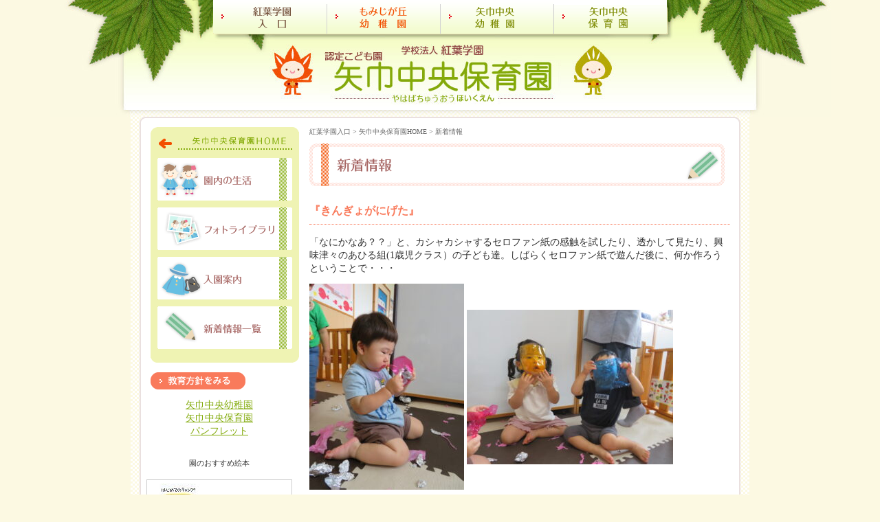

--- FILE ---
content_type: text/html; charset=UTF-8
request_url: https://www2.kouyou-gakuen.com/yahaba-h/20230718_24494.html
body_size: 32922
content:
<!DOCTYPE html PUBLIC "-//W3C//DTD XHTML 1.0 Strict//EN" "http://www.w3.org/TR/xhtml1/DTD/xhtml1-strict.dtd">
<html xmlns="http://www.w3.org/1999/xhtml" lang="ja" xml:lang="ja">
<head>
<meta http-equiv="Content-Type" content="text/html; charset=utf-8" />
<title>『きんぎょがにげた』 &nbsp;&#8211;&nbsp;  学校法人 紅葉学園</title>
<meta http-equiv="Content-Script-Type" content="text/javascript" />
<meta http-equiv="Content-Style-Type" content="text/css" />
<meta name="description" content="本園は、学校教育法に基く学校で、文部科学省の定める「幼稚園教育要領」に基づき、将来の人間形成に必要な思考力の育成、音楽・絵画・体育・知育等を通じ、豊かな情操を養い、健全な心身の発達を助長しながら幼児の豊かな人間性の芽生えを大切に育み伸ばします。" />
<meta name="keywords" content="岩手県,幼稚園,入園,盛岡,矢巾" />
 

<script type="text/javascript">
  var _gaq = _gaq || [];
  _gaq.push(['_setAccount', 'UA-21900257-1']);
  _gaq.push(['_trackPageview']);
  (function() {
    var ga = document.createElement('script'); ga.type = 'text/javascript'; ga.async = true;
    ga.src = ('https:' == document.location.protocol ? 'https://ssl' : 'http://www') + '.google-analytics.com/ga.js';
    var s = document.getElementsByTagName('script')[0]; s.parentNode.insertBefore(ga, s);
  })();
</script>

<meta name='robots' content='max-image-preview:large' />
<link rel='dns-prefetch' href='//www.kouyou-gakuen.com' />
<link rel='dns-prefetch' href='//www.googletagmanager.com' />
<link rel="alternate" title="oEmbed (JSON)" type="application/json+oembed" href="https://www.kouyou-gakuen.com/wp-json/oembed/1.0/embed?url=https%3A%2F%2Fwww.kouyou-gakuen.com%2Fyahaba-h%2F20230718_24494.html" />
<link rel="alternate" title="oEmbed (XML)" type="text/xml+oembed" href="https://www.kouyou-gakuen.com/wp-json/oembed/1.0/embed?url=https%3A%2F%2Fwww.kouyou-gakuen.com%2Fyahaba-h%2F20230718_24494.html&#038;format=xml" />
<style id='wp-img-auto-sizes-contain-inline-css' type='text/css'>
img:is([sizes=auto i],[sizes^="auto," i]){contain-intrinsic-size:3000px 1500px}
/*# sourceURL=wp-img-auto-sizes-contain-inline-css */
</style>
<style id='wp-emoji-styles-inline-css' type='text/css'>

	img.wp-smiley, img.emoji {
		display: inline !important;
		border: none !important;
		box-shadow: none !important;
		height: 1em !important;
		width: 1em !important;
		margin: 0 0.07em !important;
		vertical-align: -0.1em !important;
		background: none !important;
		padding: 0 !important;
	}
/*# sourceURL=wp-emoji-styles-inline-css */
</style>
<style id='wp-block-library-inline-css' type='text/css'>
:root{--wp-block-synced-color:#7a00df;--wp-block-synced-color--rgb:122,0,223;--wp-bound-block-color:var(--wp-block-synced-color);--wp-editor-canvas-background:#ddd;--wp-admin-theme-color:#007cba;--wp-admin-theme-color--rgb:0,124,186;--wp-admin-theme-color-darker-10:#006ba1;--wp-admin-theme-color-darker-10--rgb:0,107,160.5;--wp-admin-theme-color-darker-20:#005a87;--wp-admin-theme-color-darker-20--rgb:0,90,135;--wp-admin-border-width-focus:2px}@media (min-resolution:192dpi){:root{--wp-admin-border-width-focus:1.5px}}.wp-element-button{cursor:pointer}:root .has-very-light-gray-background-color{background-color:#eee}:root .has-very-dark-gray-background-color{background-color:#313131}:root .has-very-light-gray-color{color:#eee}:root .has-very-dark-gray-color{color:#313131}:root .has-vivid-green-cyan-to-vivid-cyan-blue-gradient-background{background:linear-gradient(135deg,#00d084,#0693e3)}:root .has-purple-crush-gradient-background{background:linear-gradient(135deg,#34e2e4,#4721fb 50%,#ab1dfe)}:root .has-hazy-dawn-gradient-background{background:linear-gradient(135deg,#faaca8,#dad0ec)}:root .has-subdued-olive-gradient-background{background:linear-gradient(135deg,#fafae1,#67a671)}:root .has-atomic-cream-gradient-background{background:linear-gradient(135deg,#fdd79a,#004a59)}:root .has-nightshade-gradient-background{background:linear-gradient(135deg,#330968,#31cdcf)}:root .has-midnight-gradient-background{background:linear-gradient(135deg,#020381,#2874fc)}:root{--wp--preset--font-size--normal:16px;--wp--preset--font-size--huge:42px}.has-regular-font-size{font-size:1em}.has-larger-font-size{font-size:2.625em}.has-normal-font-size{font-size:var(--wp--preset--font-size--normal)}.has-huge-font-size{font-size:var(--wp--preset--font-size--huge)}.has-text-align-center{text-align:center}.has-text-align-left{text-align:left}.has-text-align-right{text-align:right}.has-fit-text{white-space:nowrap!important}#end-resizable-editor-section{display:none}.aligncenter{clear:both}.items-justified-left{justify-content:flex-start}.items-justified-center{justify-content:center}.items-justified-right{justify-content:flex-end}.items-justified-space-between{justify-content:space-between}.screen-reader-text{border:0;clip-path:inset(50%);height:1px;margin:-1px;overflow:hidden;padding:0;position:absolute;width:1px;word-wrap:normal!important}.screen-reader-text:focus{background-color:#ddd;clip-path:none;color:#444;display:block;font-size:1em;height:auto;left:5px;line-height:normal;padding:15px 23px 14px;text-decoration:none;top:5px;width:auto;z-index:100000}html :where(.has-border-color){border-style:solid}html :where([style*=border-top-color]){border-top-style:solid}html :where([style*=border-right-color]){border-right-style:solid}html :where([style*=border-bottom-color]){border-bottom-style:solid}html :where([style*=border-left-color]){border-left-style:solid}html :where([style*=border-width]){border-style:solid}html :where([style*=border-top-width]){border-top-style:solid}html :where([style*=border-right-width]){border-right-style:solid}html :where([style*=border-bottom-width]){border-bottom-style:solid}html :where([style*=border-left-width]){border-left-style:solid}html :where(img[class*=wp-image-]){height:auto;max-width:100%}:where(figure){margin:0 0 1em}html :where(.is-position-sticky){--wp-admin--admin-bar--position-offset:var(--wp-admin--admin-bar--height,0px)}@media screen and (max-width:600px){html :where(.is-position-sticky){--wp-admin--admin-bar--position-offset:0px}}

/*# sourceURL=wp-block-library-inline-css */
</style>
<style id='classic-theme-styles-inline-css' type='text/css'>
/*! This file is auto-generated */
.wp-block-button__link{color:#fff;background-color:#32373c;border-radius:9999px;box-shadow:none;text-decoration:none;padding:calc(.667em + 2px) calc(1.333em + 2px);font-size:1.125em}.wp-block-file__button{background:#32373c;color:#fff;text-decoration:none}
/*# sourceURL=/wp-includes/css/classic-themes.min.css */
</style>
<link rel='stylesheet' id='fancybox-for-wp-css' href='https://www.kouyou-gakuen.com/wordpress/wp-content/plugins/fancybox-for-wordpress/assets/css/fancybox.css?ver=1.3.4' type='text/css' media='all' />
<link rel='stylesheet' id='wp-members-css' href='https://www.kouyou-gakuen.com/wordpress/wp-content/plugins/wp-members/assets/css/forms/generic-no-float.min.css?ver=3.5.5.1' type='text/css' media='all' />
<link rel='stylesheet' id='wp-pagenavi-css' href='https://www.kouyou-gakuen.com/wordpress/wp-content/plugins/wp-pagenavi/pagenavi-css.css?ver=2.70' type='text/css' media='all' />
<script type="text/javascript" src="https://www.kouyou-gakuen.com/wordpress/wp-includes/js/jquery/jquery.min.js?ver=3.7.1" id="jquery-core-js"></script>
<script type="text/javascript" src="https://www.kouyou-gakuen.com/wordpress/wp-includes/js/jquery/jquery-migrate.min.js?ver=3.4.1" id="jquery-migrate-js"></script>
<script type="text/javascript" src="https://www.kouyou-gakuen.com/wordpress/wp-content/plugins/fancybox-for-wordpress/assets/js/purify.min.js?ver=1.3.4" id="purify-js"></script>
<script type="text/javascript" src="https://www.kouyou-gakuen.com/wordpress/wp-content/plugins/fancybox-for-wordpress/assets/js/jquery.fancybox.js?ver=1.3.4" id="fancybox-for-wp-js"></script>

<!-- Site Kit によって追加された Google タグ（gtag.js）スニペット -->
<!-- Google アナリティクス スニペット (Site Kit が追加) -->
<script type="text/javascript" src="https://www.googletagmanager.com/gtag/js?id=GT-5N539L9" id="google_gtagjs-js" async></script>
<script type="text/javascript" id="google_gtagjs-js-after">
/* <![CDATA[ */
window.dataLayer = window.dataLayer || [];function gtag(){dataLayer.push(arguments);}
gtag("set","linker",{"domains":["www.kouyou-gakuen.com"]});
gtag("js", new Date());
gtag("set", "developer_id.dZTNiMT", true);
gtag("config", "GT-5N539L9");
//# sourceURL=google_gtagjs-js-after
/* ]]> */
</script>
<link rel="https://api.w.org/" href="https://www.kouyou-gakuen.com/wp-json/" /><link rel="alternate" title="JSON" type="application/json" href="https://www.kouyou-gakuen.com/wp-json/wp/v2/posts/24494" /><link rel="EditURI" type="application/rsd+xml" title="RSD" href="https://www.kouyou-gakuen.com/wordpress/xmlrpc.php?rsd" />
<meta name="generator" content="WordPress 6.9" />
<link rel="canonical" href="https://www.kouyou-gakuen.com/yahaba-h/20230718_24494.html" />
<link rel='shortlink' href='https://www.kouyou-gakuen.com/?p=24494' />

<!-- Fancybox for WordPress v3.3.7 -->
<style type="text/css">
	.fancybox-slide--image .fancybox-content{background-color: #FFFFFF}div.fancybox-caption{display:none !important;}
	
	img.fancybox-image{border-width:10px;border-color:#FFFFFF;border-style:solid;}
	div.fancybox-bg{background-color:rgba(102,102,102,0.3);opacity:1 !important;}div.fancybox-content{border-color:#FFFFFF}
	div#fancybox-title{background-color:#FFFFFF}
	div.fancybox-content{background-color:#FFFFFF;border:1px solid #BBBBBB}
	div#fancybox-title-inside{color:#333333}
	
	
	
	div.fancybox-caption p.caption-title{display:inline-block}
	div.fancybox-caption p.caption-title{font-size:14px}
	div.fancybox-caption p.caption-title{color:#333333}
	div.fancybox-caption {color:#333333}div.fancybox-caption p.caption-title {background:#fff; width:auto;padding:10px 30px;}div.fancybox-content p.caption-title{color:#333333;margin: 0;padding: 5px 0;}body.fancybox-active .fancybox-container .fancybox-stage .fancybox-content .fancybox-close-small{display:block;}
</style><script type="text/javascript">
	jQuery(function () {

		var mobileOnly = false;
		
		if (mobileOnly) {
			return;
		}

		jQuery.fn.getTitle = function () { // Copy the title of every IMG tag and add it to its parent A so that fancybox can show titles
			var arr = jQuery("a[data-fancybox]");jQuery.each(arr, function() {var title = jQuery(this).children("img").attr("title");if(title){jQuery(this).attr("title",title)}});		}

		// Supported file extensions

				var thumbnails = jQuery("a:has(img)").not(".nolightbox").not('.envira-gallery-link').not('.ngg-simplelightbox').filter(function () {
			return /\.(jpe?g|png|gif|mp4|webp|bmp|pdf)(\?[^/]*)*$/i.test(jQuery(this).attr('href'))
		});
		

		// Add data-type iframe for links that are not images or videos.
		var iframeLinks = jQuery('.fancyboxforwp').filter(function () {
			return !/\.(jpe?g|png|gif|mp4|webp|bmp|pdf)(\?[^/]*)*$/i.test(jQuery(this).attr('href'))
		}).filter(function () {
			return !/vimeo|youtube/i.test(jQuery(this).attr('href'))
		});
		iframeLinks.attr({"data-type": "iframe"}).getTitle();

				// Gallery All
		thumbnails.addClass("fancyboxforwp").attr("data-fancybox", "gallery").getTitle();
		iframeLinks.attr({"data-fancybox": "gallery"}).getTitle();

		// Gallery type NONE
		
		// Call fancybox and apply it on any link with a rel atribute that starts with "fancybox", with the options set on the admin panel
		jQuery("a.fancyboxforwp").fancyboxforwp({
			loop: false,
			smallBtn: true,
			zoomOpacity: "auto",
			animationEffect: "zoom-in-out",
			animationDuration: 500,
			transitionEffect: "rotate",
			transitionDuration: "300",
			overlayShow: true,
			overlayOpacity: "0.3",
			titleShow: true,
			titlePosition: "inside",
			keyboard: true,
			showCloseButton: true,
			arrows: true,
			clickContent:"close",
			clickSlide: "close",
			mobile: {
				clickContent: function (current, event) {
					return current.type === "image" ? "close" : false;
				},
				clickSlide: function (current, event) {
					return current.type === "image" ? "close" : "close";
				},
			},
			wheel: false,
			toolbar: true,
			preventCaptionOverlap: true,
			onInit: function() { },			onDeactivate
	: function() { },		beforeClose: function() { },			afterShow: function(instance) { jQuery( ".fancybox-image" ).on("click", function( ){ ( instance.isScaledDown() ) ? instance.scaleToActual() : instance.scaleToFit() }) },				afterClose: function() { },					caption : function( instance, item ) {var title = "";if("undefined" != typeof jQuery(this).context ){var title = jQuery(this).context.title;} else { var title = ("undefined" != typeof jQuery(this).attr("title")) ? jQuery(this).attr("title") : false;}var caption = jQuery(this).data('caption') || '';if ( item.type === 'image' && title.length ) {caption = (caption.length ? caption + '<br />' : '') + '<p class="caption-title">'+jQuery("<div>").text(title).html()+'</p>' ;}if (typeof DOMPurify === "function" && caption.length) { return DOMPurify.sanitize(caption, {USE_PROFILES: {html: true}}); } else { return jQuery("<div>").text(caption).html(); }},
		afterLoad : function( instance, current ) {var captionContent = current.opts.caption || '';var sanitizedCaptionString = '';if (typeof DOMPurify === 'function' && captionContent.length) {sanitizedCaptionString = DOMPurify.sanitize(captionContent, {USE_PROFILES: {html: true}});} else if (captionContent.length) { sanitizedCaptionString = jQuery("<div>").text(captionContent).html();}if (sanitizedCaptionString.length) { current.$content.append(jQuery('<div class=\"fancybox-custom-caption inside-caption\" style=\" position: absolute;left:0;right:0;color:#000;margin:0 auto;bottom:0;text-align:center;background-color:#FFFFFF \"></div>').html(sanitizedCaptionString)); }},
			})
		;

			})
</script>
<!-- END Fancybox for WordPress -->
<meta name="generator" content="Site Kit by Google 1.171.0" /><link rel="icon" href="https://www.kouyou-gakuen.com/wordpress/wp-content/uploads/2024/08/com_ttl01.png" sizes="32x32" />
<link rel="icon" href="https://www.kouyou-gakuen.com/wordpress/wp-content/uploads/2024/08/com_ttl01.png" sizes="192x192" />
<link rel="apple-touch-icon" href="https://www.kouyou-gakuen.com/wordpress/wp-content/uploads/2024/08/com_ttl01.png" />
<meta name="msapplication-TileImage" content="https://www.kouyou-gakuen.com/wordpress/wp-content/uploads/2024/08/com_ttl01.png" />
<link href="https://www.kouyou-gakuen.com/wordpress/wp-content/themes/kouyou-gakuen/style.css" rel="stylesheet" type="text/css" />
<link href="https://www.kouyou-gakuen.com/wordpress/wp-content/themes/kouyou-gakuen/yahaba-h.css" rel="stylesheet" type="text/css" />
<link href="https://www.kouyou-gakuen.com/wordpress/wp-content/themes/kouyou-gakuen/m_whatsnew.css" rel="stylesheet" type="text/css" />
</head>

<body>


	<div id="header">
		<ul id="navigation">
			<li><a href="https://www.kouyou-gakuen.com" title="紅葉学園 入口" class="hd_nav01">紅葉学園トップへ</a></li>
			<li><a href="https://www.kouyou-gakuen.com/?cat=1" title="もみじが丘幼稚園" class="hd_nav02">もみじが丘幼稚園トップへ</a></li>
			<li><a href="https://www.kouyou-gakuen.com/?cat=3" title="矢巾中央幼稚園" class="hd_nav03">矢巾中央幼稚園トップへ</a></li>
			<li><a href="https://www.kouyou-gakuen.com/?cat=14" title="矢巾中央保育園" class="hd_nav04">矢巾中央保育園トップへ</a></li>
		</ul>
		<p>学校法人 紅葉学園<strong>もみじが丘幼稚園</strong></p>
	</div><!-- //header -->

	<div id="wrapper">

		<div id="cntWrap">

			<div id="container">
				<div class="mainWrap">

					<p class="topicPath"><a href="https://www.kouyou-gakuen.com">紅葉学園入口</a>&nbsp;&gt;&nbsp;<a href="https://www.kouyou-gakuen.com/?cat=14">矢巾中央保育園HOME</a>&nbsp;&gt;&nbsp;新着情報</p>
					<h1 class="wtn_ttl01">新着情報</h1>


	
		<div class="blg_cnt01">
			<h3 class="wtn_ttl02" id="post24494">『きんぎょがにげた』</h3>
			<div class="blg_cnt01a">

				<p>「なにかなあ？？」と、カシャカシャするセロファン紙の感触を試したり、透かして見たり、興味津々のあひる組(1歳児クラス）の子ども達。しばらくセロファン紙で遊んだ後に、何か作ろうということで・・・</p>
<p><img fetchpriority="high" decoding="async" class="alignnone size-medium wp-image-24496" src="https://www2.kouyou-gakuen.com/wordpress/wp-content/uploads/2023/07/IMG_8298-225x300.jpg" alt="" width="225" height="300" srcset="https://www.kouyou-gakuen.com/wordpress/wp-content/uploads/2023/07/IMG_8298-225x300.jpg 225w, https://www.kouyou-gakuen.com/wordpress/wp-content/uploads/2023/07/IMG_8298-768x1024.jpg 768w, https://www.kouyou-gakuen.com/wordpress/wp-content/uploads/2023/07/IMG_8298-1152x1536.jpg 1152w, https://www.kouyou-gakuen.com/wordpress/wp-content/uploads/2023/07/IMG_8298-1536x2048.jpg 1536w, https://www.kouyou-gakuen.com/wordpress/wp-content/uploads/2023/07/IMG_8298-scaled.jpg 1920w" sizes="(max-width: 225px) 100vw, 225px" /> <img decoding="async" class="alignnone size-medium wp-image-24497" src="https://www2.kouyou-gakuen.com/wordpress/wp-content/uploads/2023/07/IMG_8300-300x225.jpg" alt="" width="300" height="225" srcset="https://www.kouyou-gakuen.com/wordpress/wp-content/uploads/2023/07/IMG_8300-300x225.jpg 300w, https://www.kouyou-gakuen.com/wordpress/wp-content/uploads/2023/07/IMG_8300-1024x768.jpg 1024w, https://www.kouyou-gakuen.com/wordpress/wp-content/uploads/2023/07/IMG_8300-768x576.jpg 768w, https://www.kouyou-gakuen.com/wordpress/wp-content/uploads/2023/07/IMG_8300-1536x1152.jpg 1536w, https://www.kouyou-gakuen.com/wordpress/wp-content/uploads/2023/07/IMG_8300-2048x1536.jpg 2048w" sizes="(max-width: 300px) 100vw, 300px" /></p>
<p><img decoding="async" class="alignnone size-medium wp-image-24501" src="https://www2.kouyou-gakuen.com/wordpress/wp-content/uploads/2023/07/IMG_8561-203x300.jpg" alt="" width="203" height="300" srcset="https://www.kouyou-gakuen.com/wordpress/wp-content/uploads/2023/07/IMG_8561-203x300.jpg 203w, https://www.kouyou-gakuen.com/wordpress/wp-content/uploads/2023/07/IMG_8561-694x1024.jpg 694w, https://www.kouyou-gakuen.com/wordpress/wp-content/uploads/2023/07/IMG_8561-768x1133.jpg 768w, https://www.kouyou-gakuen.com/wordpress/wp-content/uploads/2023/07/IMG_8561-1041x1536.jpg 1041w, https://www.kouyou-gakuen.com/wordpress/wp-content/uploads/2023/07/IMG_8561-1388x2048.jpg 1388w, https://www.kouyou-gakuen.com/wordpress/wp-content/uploads/2023/07/IMG_8561-scaled.jpg 1735w" sizes="(max-width: 203px) 100vw, 203px" />『きんぎょがにげた』の絵本のようなかわいい作品に挑戦しました(^_^)v</p>
<p>&nbsp;</p>
<p>セロファン紙をぺたぺたと貼って、すてきな入れ物を作ります。みんな真剣です。あひる組さんのみんなは、ぺたぺた貼る活動が大好きです。指先を上手に使えるようになってきました。</p>
<p><img loading="lazy" decoding="async" class="alignnone size-medium wp-image-24499" src="https://www2.kouyou-gakuen.com/wordpress/wp-content/uploads/2023/07/IMG_8313-300x225.jpg" alt="" width="300" height="225" srcset="https://www.kouyou-gakuen.com/wordpress/wp-content/uploads/2023/07/IMG_8313-300x225.jpg 300w, https://www.kouyou-gakuen.com/wordpress/wp-content/uploads/2023/07/IMG_8313-1024x768.jpg 1024w, https://www.kouyou-gakuen.com/wordpress/wp-content/uploads/2023/07/IMG_8313-768x576.jpg 768w, https://www.kouyou-gakuen.com/wordpress/wp-content/uploads/2023/07/IMG_8313-1536x1152.jpg 1536w, https://www.kouyou-gakuen.com/wordpress/wp-content/uploads/2023/07/IMG_8313-2048x1536.jpg 2048w" sizes="auto, (max-width: 300px) 100vw, 300px" /> <img loading="lazy" decoding="async" class="alignnone size-medium wp-image-24498" src="https://www2.kouyou-gakuen.com/wordpress/wp-content/uploads/2023/07/IMG_8307-300x225.jpg" alt="" width="300" height="225" srcset="https://www.kouyou-gakuen.com/wordpress/wp-content/uploads/2023/07/IMG_8307-300x225.jpg 300w, https://www.kouyou-gakuen.com/wordpress/wp-content/uploads/2023/07/IMG_8307-1024x768.jpg 1024w, https://www.kouyou-gakuen.com/wordpress/wp-content/uploads/2023/07/IMG_8307-768x576.jpg 768w, https://www.kouyou-gakuen.com/wordpress/wp-content/uploads/2023/07/IMG_8307-1536x1152.jpg 1536w, https://www.kouyou-gakuen.com/wordpress/wp-content/uploads/2023/07/IMG_8307-2048x1536.jpg 2048w" sizes="auto, (max-width: 300px) 100vw, 300px" /><img loading="lazy" decoding="async" class="alignnone size-medium wp-image-24500" src="https://www2.kouyou-gakuen.com/wordpress/wp-content/uploads/2023/07/IMG_8330-300x225.jpg" alt="" width="300" height="225" srcset="https://www.kouyou-gakuen.com/wordpress/wp-content/uploads/2023/07/IMG_8330-300x225.jpg 300w, https://www.kouyou-gakuen.com/wordpress/wp-content/uploads/2023/07/IMG_8330-1024x768.jpg 1024w" sizes="auto, (max-width: 300px) 100vw, 300px" />じょうずにできたね(^_^)</p>
<p>ほら、一人一人の個性が溢れた作品ができました(^_^)vきんぎょさんも嬉しそうです。</p>
<p><img loading="lazy" decoding="async" class="alignnone size-medium wp-image-24502" src="https://www2.kouyou-gakuen.com/wordpress/wp-content/uploads/2023/07/InkedIMG_8385-242x300.jpg" alt="" width="242" height="300" srcset="https://www.kouyou-gakuen.com/wordpress/wp-content/uploads/2023/07/InkedIMG_8385-242x300.jpg 242w, https://www.kouyou-gakuen.com/wordpress/wp-content/uploads/2023/07/InkedIMG_8385-827x1024.jpg 827w, https://www.kouyou-gakuen.com/wordpress/wp-content/uploads/2023/07/InkedIMG_8385-768x951.jpg 768w, https://www.kouyou-gakuen.com/wordpress/wp-content/uploads/2023/07/InkedIMG_8385-1240x1536.jpg 1240w, https://www.kouyou-gakuen.com/wordpress/wp-content/uploads/2023/07/InkedIMG_8385-1654x2048.jpg 1654w" sizes="auto, (max-width: 242px) 100vw, 242px" /></p>

			</div>
	</div>

	

<p><a href="https://www.kouyou-gakuen.com/category/yahaba-h/yahaba-h-news">&lt;&lt;&nbsp;新着情報一覧へ戻る</a></p>
				</div><!-- /mainWrap -->
			</div><!-- //container -->

			<div id="sidebar">
				<div class="sdWrap">
					<ul id="sd_nav">
						<li><a href="https://www.kouyou-gakuen.com/?cat=14" title="矢巾中央保育園" class="nav01">矢巾中央保育園</a></li>
						<!--<li><a href="https://www.kouyou-gakuen.com" title="幼稚園案内" class="nav02">幼稚園案内</a></li>-->
						<!--<li><a href="https://www.kouyou-gakuen.com" title="年間行事" class="nav03">年間行事</a></li>-->
						<li><a href="https://www.kouyou-gakuen.com/yahaba-h/timeline" title="園内の生活" class="nav04">園内の生活</a></li>
						<li><a href="https://www.kouyou-gakuen.com/?cat=16" title="フォトライブラリ" class="nav05">フォトライブラリ</a></li>
						<li><a href="https://www.kouyou-gakuen.com/yahaba-h/entrance" title="入園案内" class="nav06">入園案内</a></li>
						<!--<li><a href="https://www.kouyou-gakuen.com" title="未就園児" class="nav07">未就園児</a></li>-->
						<li><a href="https://www.kouyou-gakuen.com/?cat=18" title="新着情報一覧" class="nav08">新着情報一覧</a></li>
					</ul>
	
					<p class="sd_cnt01"><a href="https://www.kouyou-gakuen.com/policy" title="教育方針をみる">教育方針をみる</a></p>
					<p><a href="/pamphlet/index.html">矢巾中央幼稚園<br>矢巾中央保育園<br>パンフレット</a></p>
					
<!--園のおすすめ絵本-->
<div style="padding:5px;"><p style="font-size:smaller;">園のおすすめ絵本</p>				
<div style="padding:5px;">
<table cellpadding="0" cellspacing="0" border="0" style=" border:1px solid #ccc; width:100%;"><tr style="border-style:none;"><td style="vertical-align:top; border-style:none; padding:5px; width:40px;"><a href="https://px.a8.net/svt/ejp?a8mat=3ZDDNV+EQH8S2+249K+BWGDT&a8ejpredirect=https%3A%2F%2Fwww.amazon.co.jp%2Fdp%2F4834009726%2F%3Ftag%3Da8-affi-319896-22" rel="nofollow"><img border="0" alt="" src="https://m.media-amazon.com/images/I/41x1 rD46iL._SS80_.jpg" /></a></td><td style="font-size:12px; vertical-align:middle; border-style:none; padding:5px;"><p style="padding:0; margin:0;"><a href="https://px.a8.net/svt/ejp?a8mat=3ZDDNV+EQH8S2+249K+BWGDT&a8ejpredirect=https%3A%2F%2Fwww.amazon.co.jp%2Fdp%2F4834009726%2F%3Ftag%3Da8-affi-319896-22" rel="nofollow">はじめてのキャンプ (福音館創作童話シリーズ)</a></p></td></tr></table>
<img border="0" width="1" height="1" src="https://www19.a8.net/0.gif?a8mat=3ZDDNV+EQH8S2+249K+BWGDT" alt="">
<table cellpadding="0" cellspacing="0" border="0" style=" border:1px solid #ccc; width:100%;"><tr style="border-style:none;"><td style="vertical-align:top; border-style:none; padding:5px; width:40px;"><a href="https://px.a8.net/svt/ejp?a8mat=3ZDDNV+EQH8S2+249K+BWGDT&a8ejpredirect=https%3A%2F%2Fwww.amazon.co.jp%2Fdp%2F4834000982%2F%3Ftag%3Da8-affi-319896-22" rel="nofollow"><img border="0" alt="" src="https://m.media-amazon.com/images/I/51RSaKpSisL._SS80_.jpg" /></a></td><td style="font-size:12px; vertical-align:middle; border-style:none; padding:5px;"><p style="padding:0; margin:0;"><a href="https://px.a8.net/svt/ejp?a8mat=3ZDDNV+EQH8S2+249K+BWGDT&a8ejpredirect=https%3A%2F%2Fwww.amazon.co.jp%2Fdp%2F4834000982%2F%3Ftag%3Da8-affi-319896-22" rel="nofollow">うみべのハリー (世界傑作絵本シリーズ)</a></p></td></tr></table>
<img border="0" width="1" height="1" src="https://www17.a8.net/0.gif?a8mat=3ZDDNV+EQH8S2+249K+BWGDT" alt="">
	<table cellpadding="0" cellspacing="0" border="0" style=" border:1px solid #ccc; width:100%;"><tr style="border-style:none;"><td style="vertical-align:top; border-style:none; padding:5px; width:40px;"><a href="https://px.a8.net/svt/ejp?a8mat=3ZDDNV+EQH8S2+249K+BWGDT&a8ejpredirect=https%3A%2F%2Fwww.amazon.co.jp%2Fdp%2F4834003264%2F%3Ftag%3Da8-affi-319896-22" rel="nofollow"><img border="0" alt="" src="https://m.media-amazon.com/images/I/51BCgzkBnPL._SS80_.jpg" /></a></td><td style="font-size:12px; vertical-align:middle; border-style:none; padding:5px;"><p style="padding:0; margin:0;"><a href="https://px.a8.net/svt/ejp?a8mat=3ZDDNV+EQH8S2+249K+BWGDT&a8ejpredirect=https%3A%2F%2Fwww.amazon.co.jp%2Fdp%2F4834003264%2F%3Ftag%3Da8-affi-319896-22" rel="nofollow">すいかのたね―ばばばあちゃんのおはなし こどものとも傑作集</a></p></td></tr></table>
<img border="0" width="1" height="1" src="https://www10.a8.net/0.gif?a8mat=3ZDDNV+EQH8S2+249K+BWGDT" alt="">
	<table cellpadding="0" cellspacing="0" border="0" style=" border:1px solid #ccc; width:100%;"><tr style="border-style:none;"><td style="vertical-align:top; border-style:none; padding:5px; width:40px;"><a href="https://px.a8.net/svt/ejp?a8mat=3ZDDNV+EQH8S2+249K+BWGDT&a8ejpredirect=https%3A%2F%2Fwww.amazon.co.jp%2Fdp%2F4834009661%2F%3Ftag%3Da8-affi-319896-22" rel="nofollow"><img border="0" alt="" src="https://m.media-amazon.com/images/I/61uwV85udJL._SS80_.jpg" /></a></td><td style="font-size:12px; vertical-align:middle; border-style:none; padding:5px;"><p style="padding:0; margin:0;"><a href="https://px.a8.net/svt/ejp?a8mat=3ZDDNV+EQH8S2+249K+BWGDT&a8ejpredirect=https%3A%2F%2Fwww.amazon.co.jp%2Fdp%2F4834009661%2F%3Ftag%3Da8-affi-319896-22" rel="nofollow">ごろごろにゃーん (こどものとも傑作集)</a></p></td></tr></table>
<img border="0" width="1" height="1" src="https://www15.a8.net/0.gif?a8mat=3ZDDNV+EQH8S2+249K+BWGDT" alt="">
<br>
<a href="https://px.a8.net/svt/ejp?a8mat=3ZDDNV+EQH8S2+249K+BWGDT&a8ejpredirect=https%3A%2F%2Fwww.amazon.co.jp%2Fs%3Fk%3D%25E5%2585%2590%25E7%25AB%25A5%25E7%25B5%25B5%25E6%259C%25AC%26__mk_ja_JP%3D%25E3%2582%25AB%25E3%2582%25BF%25E3%2582%25AB%25E3%2583%258A%26crid%3D10QNVKNKGETHM%26sprefix%3D%25E5%2585%2590%25E7%25AB%25A5%25E7%25B5%25B5%25E6%259C%25AC%252Caps%252C204%26ref%3Dnb_sb_noss_2%26tag%3Da8-affi-319896-22" rel="nofollow">その他児童書の紹介はこちらから</a>
<img border="0" width="1" height="1" src="https://www12.a8.net/0.gif?a8mat=3ZDDNV+EQH8S2+249K+BWGDT" alt="">
</div>
<!--園のおすすめ絵本-->		
					
<!--アフェリエイト広告 START-->					
					<div style="padding:5px;"><p style="font-size:smaller;">アフェリエイト広告を掲載しております</p>
						<!-- Rakuten Widget FROM HERE --><script type="text/javascript">rakuten_affiliateId="0ea62065.34400275.0ea62066.204f04c0";rakuten_items="ranking";rakuten_genreId="201603";rakuten_recommend="off";rakuten_design="slide";rakuten_size="200x350";rakuten_target="_blank";rakuten_border="on";rakuten_auto_mode="on";rakuten_adNetworkId="a8Net";rakuten_adNetworkUrl="https%3A%2F%2Frpx.a8.net%2Fsvt%2Fejp%3Fa8mat%3D3ZBFWC%2B5PEKHE%2B2HOM%2BBS629%26rakuten%3Dy%26a8ejpredirect%3D";rakuten_pointbackId="a24071875948_3ZBFWC_5PEKHE_2HOM_BS629";rakuten_mediaId="20011816";</script><script type="text/javascript" src="//xml.affiliate.rakuten.co.jp/widget/js/rakuten_widget.js"></script><!-- Rakuten Widget TO HERE -->
<img border="0" width="1" height="1" src="https://www12.a8.net/0.gif?a8mat=3ZBFWC+5PEKHE+2HOM+BS629" alt="">
					<a href="https://px.a8.net/svt/ejp?a8mat=3ZDDNV+GEM0VM+4OIO+5ZMCH" rel="nofollow">
						<img border="0" width="100%" alt="" src="https://www20.a8.net/svt/bgt?aid=240809323992&wid=001&eno=01&mid=s00000021840001006000&mc=1"></a>
					<img border="0" width="1" height="1" src="https://www15.a8.net/0.gif?a8mat=3ZDDNV+GEM0VM+4OIO+5ZMCH" alt="">
					<a href="https://px.a8.net/svt/ejp?a8mat=3ZDDNV+GC8AGI+4G1E+60H7L" rel="nofollow">
						<img border="0" width="100%" alt="" src="https://www23.a8.net/svt/bgt?aid=240809323988&wid=001&eno=01&mid=s00000020741001010000&mc=1"></a>
					<img border="0" width="1" height="1" src="https://www19.a8.net/0.gif?a8mat=3ZDDNV+GC8AGI+4G1E+60H7L" alt="">
					<a href="https://px.a8.net/svt/ejp?a8mat=3ZDDNV+FTRUPE+56OA+609HT" rel="nofollow">
						<img border="0" width="100%" alt="" src="https://www27.a8.net/svt/bgt?aid=240809323957&wid=001&eno=01&mid=s00000024193001009000&mc=1"></a>
					<img border="0" width="1" height="1" src="https://www13.a8.net/0.gif?a8mat=3ZDDNV+FTRUPE+56OA+609HT" alt="">
					<a href="https://px.a8.net/svt/ejp?a8mat=3ZDDNV+G9UK1E+3M0+2T96UP" rel="nofollow">
						<img border="0" width="100%" alt="" src="https://www25.a8.net/svt/bgt?aid=240809323984&wid=001&eno=01&mid=s00000000468017007000&mc=1"></a>
					<img border="0" width="1" height="1" src="https://www12.a8.net/0.gif?a8mat=3ZDDNV+G9UK1E+3M0+2T96UP" alt="">
						
					<a href="/momiji/about" style="font-size:smaller;">アフェリエイト広告について<br />（プライバシーポリシー）</a>
											</div>
<!--アフェリエイト広告 END-->	

				</div><!-- //sdWrap -->
			</div><!-- /sidebar -->

		</div><!-- //cntWrap -->


		<div id="footer">
			<p class="pageTop">↑<a href="#header">ページトップへ</a>↑</p>
			<ul class="ft_nav"><!--
				--><li><a href="https://www.kouyou-gakuen.com">紅葉学園入口</a>｜</li><!--
				--><li><a href="https://www.kouyou-gakuen.com/?cat=14">矢巾中央保育園HOME</a>｜</li><!--
				--><!--<li><a href="https://www.kouyou-gakuen.com/yahaba-h/guide">幼稚園案内</a>｜</li>--><!--
				--><!--<li><a href="https://www.kouyou-gakuen.com/yahaba-h/schedule">年間行事</a>｜</li>--><!--
				--><li><a href="https://www.kouyou-gakuen.com/yahaba-h/timeline">園内の生活</a>｜</li><!--
				--><li><a href="https://www.kouyou-gakuen.com/yahaba-h-photo">フォトライブラリ</a>｜</li><!--
				--><!--<li><a href="https://www.kouyou-gakuen.com/yahaba-h/entrance">入園案内</a>｜</li>--><!--
				--><!--<li><a href="https://www.kouyou-gakuen.com/yahaba/preschool">未就園児</a>｜</li>--><!--
				--><li><a href="https://www.kouyou-gakuen.com/yahaba-h-news">新着情報一覧</a>｜</li><!--
				--><li><a href="https://www.kouyou-gakuen.com/policy">教育方針</a>｜</li><!--
				--><li><a href="https://www.kouyou-gakuen.com/yahaba-h/about">プライバシーポリシー</a></li><!--
			--></ul>

			<h2>学校法人 紅葉学園</h2>
			<address><strong>もみじが丘幼稚園</strong>&nbsp;〒020-0005　岩手県盛岡市紅葉が丘19-13　TEL(019)662-6341　FAX(019)662-6334</address>
			<address><strong>矢巾中央幼稚園</strong>&nbsp;〒028-3615　紫波郡矢巾町南矢幅6-127-27　TEL(019)697-6728　FAX(019)601-2121</address>
                        <address><strong>矢巾中央保育園</strong>&nbsp;〒028-3615　紫波郡矢巾町南矢幅6-127-27　TEL(019)613-4011　FAX(019)613-4012</address>

			<p class="copyright">Copyright&copy; KOYO GAKUEN All Right Reserved.</p>


		</div><!-- //footer -->

	</div><!-- //wrapper -->

</body>
</html>


--- FILE ---
content_type: text/css
request_url: https://www.kouyou-gakuen.com/wordpress/wp-content/themes/kouyou-gakuen/yahaba-h.css
body_size: 36
content:
@charset "utf-8";
/* CSS Document */

@import "yh_temp.css";
@import "yh_index.css";
@import "yh_contents.css";

--- FILE ---
content_type: text/css
request_url: https://www.kouyou-gakuen.com/wordpress/wp-content/themes/kouyou-gakuen/m_whatsnew.css
body_size: 597
content:
@charset "utf-8";
/* CSS Document */

.wtn_ttl01 {
	background: url(images/momijigaoka/whatsnew/wtn_ttl01.gif) no-repeat;
	text-indent: -9999px;
	height: 62px;
	margin: 0;
	padding: 0;
}

.wtn_ul01 {
	list-style: none;
	border-top: 1px dotted #f97a5b;
	margin: 2em 0;
	padding: 0;
	width: 604px;
}

.wtn_ul01 li {
	background: url(images/momijigaoka/whatsnew/wtn_li01.gif) left no-repeat;
	padding: 6px 0 6px 20px;
	margin: 0;
	border-bottom: 1px dotted #f97a5b;
}

.wtn_ul01 li a {
	padding-left: 10px;
	color: #333333;
}

.wtn_ul01 li a:hover {
	color: #f97a5b;
	text-decoration: none;
}

.wtn_ttl02 {
	color: #f97a5b;
	line-height: 2.5;
	border-bottom: 1px dotted #F97A5B;
}

--- FILE ---
content_type: text/css
request_url: https://www.kouyou-gakuen.com/wordpress/wp-content/themes/kouyou-gakuen/template.css
body_size: 369
content:
@charset "utf-8";
/* CSS Document */

#header {
	height: 170px;
	margin: 0 auto;
}

#wrapper {
	width: 900px;
	margin: 0 auto;
	overflow:hidden;
}

#cntWrap {
	width: 874px;
	margin: 0 auto;
	padding-bottom: 20px;
	overflow: hidden;
}

#container {
	width: 642px;
	float: right;
}

.mainWrap {
	width: 612px;
	padding: 15px;
	text-align: left;
}

#sidebar {
	width: 232px;
	float: left;
}

.sdWrap {
	padding: 15px 0 0;
}

#footer {
	clear: both;
}


--- FILE ---
content_type: text/css
request_url: https://www.kouyou-gakuen.com/wordpress/wp-content/themes/kouyou-gakuen/contents.css
body_size: 280
content:
@charset "utf-8";
/* CSS Document */

.topicPath {
	font-size: 75%;
	color: #666666;
	text-align: left;
	margin: 0;
	padding: 0 0 10px;
}

.topicPath a {
	color: #666666;
	text-decoration: none;
}

.topicPath a:hover {
	color: #333333;
	text-decoration: underline;
}

.mainWrap p.pageTop {
	text-align: right;
}


.mainWrap p img {
	vertical-align: middle;
}



--- FILE ---
content_type: text/css
request_url: https://www.kouyou-gakuen.com/wordpress/wp-content/themes/kouyou-gakuen/sidebar.css
body_size: 1865
content:
@charset "utf-8";
/* CSS Document */

#sd_nav {
	width: 216px;
	margin: 0 0 0 16px;
	padding: 0 0 10px;
	list-style: none;
}

#sd_nav li {
	margin: 0;
	padding: 0;
}

#sd_nav li a {
	display: block;
	text-indent: -9999px;
	text-align: left;
}

#sd_nav li a.nav01 {
	height: 45px;
	width: 216px;
}

#sd_nav li a.nav01:hover {
	background-position: -216px 0;
}

#sd_nav li a.nav02,
#sd_nav li a.nav03,
#sd_nav li a.nav04,
#sd_nav li a.nav05,
#sd_nav li a.nav06,
#sd_nav li a.nav07,
#sd_nav li a.nav08,
#sd_nav li a.nav09 {
	width: 196px;
	height: 72px;
	margin: 0 auto;
}

#sd_nav li a.nav02:hover,
#sd_nav li a.nav03:hover,
#sd_nav li a.nav04:hover,
#sd_nav li a.nav05:hover,
#sd_nav li a.nav06:hover,
#sd_nav li a.nav07:hover,
#sd_nav li a.nav08:hover {
	background-position: -196px 0;
}

.sd_cnt01 {
	margin-left: 16px;
}

.sd_cnt01 a {
	width: 138px;
	height: 25px;
	text-indent: -9999px;
	display: block;
}

.sd_cnt01 a:hover {
	background-position: 0 -25px;
}

/* life */

.lf_cnt01 {
	background: url(images/common/sidebar/lf_bg01.gif) repeat-y;
	width: 216px;
	margin: 0 0 15px 16px;
}

.lf_cnt01b {
	background: url(images/common/sidebar/lf_bg01b.gif) left bottom no-repeat;
	padding-bottom: 7px;
}

.lf_cnt01b h2 {
	background: url(images/common/sidebar/lf_ttl01.gif) no-repeat;
	height: 45px;
	text-indent: -9999px;
	margin: 0;
	padding: 0;
}

.lf_cnt01 ul {
	margin: 5px 0 0;
	padding: 0;
	list-style: none;
}

.lf_cnt01 ul li {
	height: 70px;
	display: block;
	width: 196px;
	margin: 0 auto;
}

.lf_cnt01 ul li a {
	height: 62px;
	text-align: left;
	text-indent: -9999px;
	display: block;
}

.lf_cnt01 ul li a.lf_li01 {
	background: url(images/common/sidebar/lf_li01.gif) no-repeat;
}

.lf_cnt01 ul li a.lf_li02 {
	background: url(images/common/sidebar/lf_li02.gif) no-repeat;
}

.lf_cnt01 ul li a.lf_li03 {
	background: url(images/common/sidebar/lf_li03.gif) no-repeat;
}

.lf_cnt01 ul li a:hover {
	background-position: -196px 0;
}


--- FILE ---
content_type: text/css
request_url: https://www.kouyou-gakuen.com/wordpress/wp-content/themes/kouyou-gakuen/yh_index.css
body_size: 788
content:
@charset "utf-8";
/* CSS Document */

/* index */

.top_cnt01 {
	background: #d7e241 url(images/yahaba-h/index/top_bg01b.gif) left bottom no-repeat;
}

.top_cnt01a {
	background: #d7e241 url(images/yahaba-h/index/top_bg01t.gif) left top no-repeat;
}

.top_cnt02 {
	background: url(images/yahaba-h/index/top_bg02b.gif) left bottom no-repeat;
}

.top_cnt02 ul {
	background: url(images/yahaba-h/index/top_bg02m.gif) repeat-y;
}

.top_cnt02 ul li a {
	background: url(images/yahaba-h/index/top_ico01.gif) left no-repeat;
}

.top_cnt02ttl {
	background: url(images/yahaba-h/index/top_bg02t.gif) left top no-repeat;
}

.top_cnt02ttl h1 {
	background: url(images/yahaba-h/index/top_ttl01.gif) no-repeat;
}

.top_cnt02ttl p a {
	background: url(images/yahaba-h/index/top_btn01.gif) no-repeat;
}

.top_visual {
	background: url(images/yahaba-h/index/top_bg03.gif) no-repeat;
}

--- FILE ---
content_type: text/css
request_url: https://www.kouyou-gakuen.com/wordpress/wp-content/themes/kouyou-gakuen/yh_contents.css
body_size: 946
content:
@charset "utf-8";
/* CSS Document */

a {
	color: #82aa0a;
}

a:hover {
	color: #b3ca6f;
	text-decoration: none;
}

/* entrance */

h1 {
	background: url(images/yahaba-h/entrance/ent_ttl01.gif) no-repeat;
}

.mainWrap table {
	border: 2px solid #f1df99;
}

.mainWrap table th,
.mainWrap table td {
	border: 1px solid #f1df99;
}

.mainWrap table th {
	background: #fffbec;
}

.mainWrap p strong {
	color: #82aa0a;
}

.ent_txt01 {
	background: url(images/yahaba-h/entrance/ent_bg01.gif) center repeat-x;
}

.ent_ul01 {
	background: url(images/yahaba-h/entrance/ent_bg02.gif) no-repeat;
}

h2.ent_ttl02 {
	background: url(images/yahaba-h/entrance/ent_ttl02.gif) no-repeat;
}

h2.ent_ttl03 {
	background: url(images/yahaba-h/entrance/ent_ttl03.gif) no-repeat;
}

h2.ent_ttl04 {
	background: url(images/yahaba-h/entrance/ent_ttl04.gif) no-repeat;
}

.com_ctl01 {
	background: url(images/momijigaoka/common/com_ctl01.gif) no-repeat;
	height: 117px;
	margin-top: 0;
	text-indent: -9999px;
}

.com_ctl01 * {
	margin: 0;
	padding: 0;
}

--- FILE ---
content_type: application/javascript; charset=utf-8
request_url: https://mtwidget03.affiliate.ashiato.rakuten.co.jp/?rakuten_design=slide&rakuten_affiliateId=0ea62065.34400275.0ea62066.204f04c0&rakuten_items=ranking&rakuten_genreId=201603&rakuten_size=200x350&rakuten_pattern=V1C&rakuten_target=_blank&rakuten_theme=gray&rakuten_border=on&rakuten_auto_mode=on&rakuten_genre_title=off&rakuten_pointbackId=a24071875948_3ZBFWC_5PEKHE_2HOM_BS629&rakuten_no_link=off&rakuten_no_afl=off&rakuten_no_logo=off&rakuten_undispGenre=off&rakuten_wmode=off&rakuten_noScrollButton=off&rakuten_bgColor=FFFFFF&rakuten_txtColor=1D54A7&rakuten_captionColor=000000&rakuten_moverColor=C00000&rakuten_recommend=off&rakuten_service_flag=ichiba&rakuten_adNetworkId=a8Net&rakuten_adNetworkUrl=https%3A%2F%2Frpx.a8.net%2Fsvt%2Fejp%3Fa8mat%3D3ZBFWC%2B5PEKHE%2B2HOM%2BBS629%26rakuten%3Dy%26a8ejpredirect%3D&rakuten_searchKeyword=&rakuten_disableLogo=&rakuten_moverItembgColor=&rakuten_moverCaptionColor=&rakuten_slideSpeed=250&rakuten_moreInfoColor=red&rakuten_subTxtColor=&rakuten_loadingImage=auto&rakuten_imageDisplay=auto&rakuten_txtDisplay=auto&rakuten_captionDisplay=auto&rakuten_moreInfoDisplay=auto&rakuten_txtRow=auto&rakuten_captionRow=auto&rakuten_auto_interval=6000&rakuten_imageSize=auto&rakuten_slideCell=auto&rakuten_slideDirection=auto&rakuten_order=0,1,2,3&rakuten_loadingTimeout=0&rakuten_mediaId=20011816&rakuten_measurementId=-_ver--new_18_-&rakuten_pointSiteId=&rakuten_isAdvanced=false&rakuten_isIE=false&rakuten_deviceType=PC&rakuten_itemAmount=20&rakuten_tLogFrequency=10&rakuten_timestamp=1769580799477&rakuten_optout=off&rakuten_deeplink=on&rakuten_pUrl=https%3A%2F%2Fwww2.kouyou-gakuen.com%2Fyahaba-h%2F20230718_24494.html&rakuten_version=20230106&rakuten_datatype=json
body_size: 32175
content:
window.rakuten_mw_callback({"status":"Success","itemData":[{"caption":"ことば・ひらがな・英語・音楽まで、遊びながら学べる！ 明るい黄色のカードリーダーにフラッシュカードを..","name":"【ランキング1位】日英切替 はじめてのおしゃべりバス BabyBus フラッシュカード170枚＋うた25曲 知育玩具 3・4・5歳 ギフト ベビーバス","item_code":"babybus:10000221","url":"https://rpx.a8.net/svt/ejp?a8mat=3ZBFWC+5PEKHE+2HOM+BS629&rakuten=y&a8ejpredirect=https%3A%2F%2Fhb.afl.rakuten.co.jp%2Fichiba%2F0ea62065.34400275.0ea62066.204f04c0.c%3Dmtlk.m%3D-_ver--new_18__pbid--20011816__size--200x350__imode--ichiba_ranking__dt--PC__dp--true__adnetid--a8Net__uniqid--f4843c54314f117b3466b139c1fa382ea9083a46fc6__frame--0__cimode--ichiba_ranking_-.t%3Dmtlk20011816%2Fa24071875948_3ZBFWC_5PEKHE_2HOM_BS629%3Fpc%3Dhttps%253A%252F%252Fitem.rakuten.co.jp%252Fbabybus%252Fckpbs02102%252F%253Frafcid%253Dwsc_i_ra_2646450eecf5f8556a8f574759d65a1e%26itemMode%3Dichiba_ranking%26ashiatoCount%3D0%26itemCode%3Dbabybus%3A10000221%26genreId%3D201603%26loadTime%3D1%26time%3D1769580802073","image_url":"https://thumbnail.image.rakuten.co.jp/@0_mall/babybus/cabinet/10070982/10070983/imgrc0090632556.jpg?_ex=128x128","price":"4,578円","min_price":"4578","max_price":"4578","reviewnum":"21","reviewave":"4.71","shopName":"ベビーバス公式ストア 楽天市場店","pointRate":"1","source":"ranking","genre_id":"201603","version":"2022-11-01","type":"ichiba","position":0},{"caption":"お店TOP＞おもちゃ＞知育玩具・学習玩具＞文字・ことば＞にほんごえいご二語文も！あそぼう！しゃべろう..","name":"にほんごえいご二語文も！あそぼう！しゃべろう！ことばずかん15周年記念BOX(1個)【セガフェイブ】","item_code":"netbaby:10050364","url":"https://rpx.a8.net/svt/ejp?a8mat=3ZBFWC+5PEKHE+2HOM+BS629&rakuten=y&a8ejpredirect=https%3A%2F%2Fhb.afl.rakuten.co.jp%2Fichiba%2F0ea62065.34400275.0ea62066.204f04c0.c%3Dmtlk.m%3D-_ver--new_18__pbid--20011816__size--200x350__imode--ichiba_ranking__dt--PC__dp--true__adnetid--a8Net__uniqid--f4843c54314f117b3466b139c1fa382ea9083a46fc6__frame--1__cimode--ichiba_ranking_-.t%3Dmtlk20011816%2Fa24071875948_3ZBFWC_5PEKHE_2HOM_BS629%3Fpc%3Dhttps%253A%252F%252Fitem.rakuten.co.jp%252Fnetbaby%252F4979750827105%252F%253Frafcid%253Dwsc_i_ra_2646450eecf5f8556a8f574759d65a1e%26itemMode%3Dichiba_ranking%26ashiatoCount%3D0%26itemCode%3Dnetbaby%3A10050364%26genreId%3D201603%26loadTime%3D1%26time%3D1769580802073","image_url":"https://thumbnail.image.rakuten.co.jp/@0_mall/netbaby/cabinet/105/4979750827105.jpg?_ex=128x128","price":"7,570円","min_price":"7570","max_price":"7570","reviewnum":"31","reviewave":"4.61","shopName":"楽天24 ベビー館","pointRate":"1","source":"ranking","genre_id":"201603","version":"2022-11-01","type":"ichiba","position":1},{"caption":"商品詳細商品内容スティッキー ゲーム商品説明【バランスゲームスティッキー】スティッキーは、3色のたく..","name":"★＼盛り上がり確実／★ スティッキー ボードゲーム 【ハレゾラTBP公式店】 バランスゲーム 棒抜きゲーム 抜き取ってバランス勝負 木製 ファミリー 卓上ゲーム 知育ゲーム サイコロ付き おもちゃ テーブルゲーム パーティーゲーム 3歳 4歳 5歳 6歳 7歳 誕生日 プレゼント■","item_code":"harezoratbp:10000175","url":"https://rpx.a8.net/svt/ejp?a8mat=3ZBFWC+5PEKHE+2HOM+BS629&rakuten=y&a8ejpredirect=https%3A%2F%2Fhb.afl.rakuten.co.jp%2Fichiba%2F0ea62065.34400275.0ea62066.204f04c0.c%3Dmtlk.m%3D-_ver--new_18__pbid--20011816__size--200x350__imode--ichiba_ranking__dt--PC__dp--true__adnetid--a8Net__uniqid--f4843c54314f117b3466b139c1fa382ea9083a46fc6__frame--2__cimode--ichiba_ranking_-.t%3Dmtlk20011816%2Fa24071875948_3ZBFWC_5PEKHE_2HOM_BS629%3Fpc%3Dhttps%253A%252F%252Fitem.rakuten.co.jp%252Fharezoratbp%252Fpf49-1%252F%253Frafcid%253Dwsc_i_ra_2646450eecf5f8556a8f574759d65a1e%26itemMode%3Dichiba_ranking%26ashiatoCount%3D0%26itemCode%3Dharezoratbp%3A10000175%26genreId%3D201603%26loadTime%3D1%26time%3D1769580802073","image_url":"https://thumbnail.image.rakuten.co.jp/@0_mall/harezoratbp/cabinet/09304170/09738082/1-2-1000.jpg?_ex=128x128","price":"2,980円","min_price":"2980","max_price":"2980","reviewnum":"49","reviewave":"4.71","shopName":"ヒトメボレコーデ","pointRate":"1","source":"ranking","genre_id":"201603","version":"2022-11-01","type":"ichiba","position":2},{"caption":"[ジョイパレット アンパンマン おはしでつかんで★シューッとたけたよ!おしゃべりすいはんきと元気10..","name":"【特典付き】ジョイパレット アンパンマン おはしでつかんで★シューッとたけたよ!おしゃべりすいはんきと元気100ばいSP和食セット APオハシデゲンキ100バイワシヨクセツト [APオハシデゲンキ100バイワシヨクセツト]","item_code":"edion:10880060","url":"https://rpx.a8.net/svt/ejp?a8mat=3ZBFWC+5PEKHE+2HOM+BS629&rakuten=y&a8ejpredirect=https%3A%2F%2Fhb.afl.rakuten.co.jp%2Fichiba%2F0ea62065.34400275.0ea62066.204f04c0.c%3Dmtlk.m%3D-_ver--new_18__pbid--20011816__size--200x350__imode--ichiba_ranking__dt--PC__dp--true__adnetid--a8Net__uniqid--f4843c54314f117b3466b139c1fa382ea9083a46fc6__frame--3__cimode--ichiba_ranking_-.t%3Dmtlk20011816%2Fa24071875948_3ZBFWC_5PEKHE_2HOM_BS629%3Fpc%3Dhttps%253A%252F%252Fitem.rakuten.co.jp%252Fedion%252F4975201182847%252F%253Frafcid%253Dwsc_i_ra_2646450eecf5f8556a8f574759d65a1e%26itemMode%3Dichiba_ranking%26ashiatoCount%3D0%26itemCode%3Dedion%3A10880060%26genreId%3D201603%26loadTime%3D1%26time%3D1769580802073","image_url":"https://thumbnail.image.rakuten.co.jp/@0_mall/edion/cabinet/goods/ll/img_368/4975201182847_1.jpg?_ex=128x128","price":"4,950円","min_price":"4950","max_price":"4950","reviewnum":"0","reviewave":"0.0","shopName":"エディオン　楽天市場店","pointRate":"10","source":"ranking","genre_id":"201603","version":"2022-11-01","type":"ichiba","position":3},{"caption":"■本体寸法：15×23×107mm■重量：約19g■対応OS:iOS 11以上 Android 7...","name":"【最新モデル登場】しゅくだいやる気ペン 4色展開 （コクヨ公式） いつもの鉛筆に取り付け宿題のやる気アップ 小学生学習 勉強 タイマー 知育 文房具 プレゼント 小学生 男の子 女の子 プレゼント ギフトKOKUYO","item_code":"yarukipen:10000000","url":"https://rpx.a8.net/svt/ejp?a8mat=3ZBFWC+5PEKHE+2HOM+BS629&rakuten=y&a8ejpredirect=https%3A%2F%2Fhb.afl.rakuten.co.jp%2Fichiba%2F0ea62065.34400275.0ea62066.204f04c0.c%3Dmtlk.m%3D-_ver--new_18__pbid--20011816__size--200x350__imode--ichiba_ranking__dt--PC__dp--true__adnetid--a8Net__uniqid--f4843c54314f117b3466b139c1fa382ea9083a46fc6__frame--4__cimode--ichiba_ranking_-.t%3Dmtlk20011816%2Fa24071875948_3ZBFWC_5PEKHE_2HOM_BS629%3Fpc%3Dhttps%253A%252F%252Fitem.rakuten.co.jp%252Fyarukipen%252F4901480348148-%252F%253Frafcid%253Dwsc_i_ra_2646450eecf5f8556a8f574759d65a1e%26itemMode%3Dichiba_ranking%26ashiatoCount%3D0%26itemCode%3Dyarukipen%3A10000000%26genreId%3D201603%26loadTime%3D1%26time%3D1769580802073","image_url":"https://thumbnail.image.rakuten.co.jp/@0_mall/yarukipen/cabinet/yarukipen/yaruki_01.jpg?_ex=128x128","price":"8,248円~","min_price":"8248","max_price":"15198","reviewnum":"76","reviewave":"4.66","shopName":"コクヨ　やる気ペン公式ショップ","pointRate":"1","source":"ranking","genre_id":"201603","version":"2022-11-01","type":"ichiba","position":4},{"caption":"商品情報原材料ABSピース数84対象年齢3歳以上その他注意事項お使いのモニターの発色具合によって、実..","name":"【最大5％OFF】 KitWell 公式ストア キットウェル 正規品 マグビルド スクエアセット マグネット おもちゃ ブロック 84ピース 知育玩具 カラフルパズル 誕生日 幼児 お祝い 男の子 女の子 クリスマス プレゼント 3歳 4歳 5歳 6歳 追加パーツ 買い足し 正方形","item_code":"kitwell-official:10000022","url":"https://rpx.a8.net/svt/ejp?a8mat=3ZBFWC+5PEKHE+2HOM+BS629&rakuten=y&a8ejpredirect=https%3A%2F%2Fhb.afl.rakuten.co.jp%2Fichiba%2F0ea62065.34400275.0ea62066.204f04c0.c%3Dmtlk.m%3D-_ver--new_18__pbid--20011816__size--200x350__imode--ichiba_ranking__dt--PC__dp--true__adnetid--a8Net__uniqid--f4843c54314f117b3466b139c1fa382ea9083a46fc6__frame--5__cimode--ichiba_ranking_-.t%3Dmtlk20011816%2Fa24071875948_3ZBFWC_5PEKHE_2HOM_BS629%3Fpc%3Dhttps%253A%252F%252Fitem.rakuten.co.jp%252Fkitwell-official%252Fmbyq-p-sq-84-1%252F%253Frafcid%253Dwsc_i_ra_2646450eecf5f8556a8f574759d65a1e%26itemMode%3Dichiba_ranking%26ashiatoCount%3D0%26itemCode%3Dkitwell-official%3A10000022%26genreId%3D201603%26loadTime%3D1%26time%3D1769580802073","image_url":"https://thumbnail.image.rakuten.co.jp/@0_mall/kitwell-official/cabinet/magbuild/12134457/compass1761125507.jpg?_ex=128x128","price":"8,888円","min_price":"8888","max_price":"8888","reviewnum":"70","reviewave":"4.96","shopName":"知育の専門店 Kitwellキットウェル","pointRate":"1","source":"ranking","genre_id":"201603","version":"2022-11-01","type":"ichiba","position":5},{"caption":"商品種別おもちゃ発売日2023/02/22ご注文前に、必ずお届け日詳細等をご確認下さい。関連ジャンル..","name":"Gakkenニューブロック はじめようセットおもちゃ こども 子供 知育 勉強 1歳5ヶ月","item_code":"es-toys:11988336","url":"https://rpx.a8.net/svt/ejp?a8mat=3ZBFWC+5PEKHE+2HOM+BS629&rakuten=y&a8ejpredirect=https%3A%2F%2Fhb.afl.rakuten.co.jp%2Fichiba%2F0ea62065.34400275.0ea62066.204f04c0.c%3Dmtlk.m%3D-_ver--new_18__pbid--20011816__size--200x350__imode--ichiba_ranking__dt--PC__dp--true__adnetid--a8Net__uniqid--f4843c54314f117b3466b139c1fa382ea9083a46fc6__frame--6__cimode--ichiba_ranking_-.t%3Dmtlk20011816%2Fa24071875948_3ZBFWC_5PEKHE_2HOM_BS629%3Fpc%3Dhttps%253A%252F%252Fitem.rakuten.co.jp%252Fes-toys%252F10927135%252F%253Frafcid%253Dwsc_i_ra_2646450eecf5f8556a8f574759d65a1e%26itemMode%3Dichiba_ranking%26ashiatoCount%3D0%26itemCode%3Des-toys%3A11988336%26genreId%3D201603%26loadTime%3D1%26time%3D1769580802073","image_url":"https://thumbnail.image.rakuten.co.jp/@0_mall/es-toys/cabinet/135/10927135.jpg?_ex=128x128","price":"4,050円","min_price":"4050","max_price":"4050","reviewnum":"7","reviewave":"4.71","shopName":"ハピネット・オンライン","pointRate":"1","source":"ranking","genre_id":"201603","version":"2022-11-01","type":"ichiba","position":6},{"caption":"関連商品ギガミック Gigamic カタミノ ポケット KATAMINO PO...Gigamic ..","name":"知育玩具 マグフォーマー Magformers おもちゃ 30ピース 磁石 マグネット ブロック パズル スタンダードセット 3才 玩具 子供 男の子 女の子 人気 プレゼント クリスマス プレゼント","item_code":"glv:10048712","url":"https://rpx.a8.net/svt/ejp?a8mat=3ZBFWC+5PEKHE+2HOM+BS629&rakuten=y&a8ejpredirect=https%3A%2F%2Fhb.afl.rakuten.co.jp%2Fichiba%2F0ea62065.34400275.0ea62066.204f04c0.c%3Dmtlk.m%3D-_ver--new_18__pbid--20011816__size--200x350__imode--ichiba_ranking__dt--PC__dp--true__adnetid--a8Net__uniqid--f4843c54314f117b3466b139c1fa382ea9083a46fc6__frame--7__cimode--ichiba_ranking_-.t%3Dmtlk20011816%2Fa24071875948_3ZBFWC_5PEKHE_2HOM_BS629%3Fpc%3Dhttps%253A%252F%252Fitem.rakuten.co.jp%252Fglv%252Fmgf-0001-000%252F%253Frafcid%253Dwsc_i_ra_2646450eecf5f8556a8f574759d65a1e%26itemMode%3Dichiba_ranking%26ashiatoCount%3D0%26itemCode%3Dglv%3A10048712%26genreId%3D201603%26loadTime%3D1%26time%3D1769580802073","image_url":"https://thumbnail.image.rakuten.co.jp/@0_mall/glv/cabinet/newsingle202507/mgf-91wraprak.jpg?_ex=128x128","price":"5,799円","min_price":"5799","max_price":"5799","reviewnum":"284","reviewave":"4.63","shopName":"GULLIVER Online Shopping","pointRate":"10","source":"ranking","genre_id":"201603","version":"2022-11-01","type":"ichiba","position":7},{"caption":"多動、姿勢の改善をサポートする感覚刺激教具●サイズ／W530×D8×H35mm●重量／60g●材質／..","name":"【クーポン配布中！！1/23 17:00〜1/29 8:59】センサリーツール ふみおくん ブルー レッド グレー 教育技術研究所 子供 学習","item_code":"ikurun:10060128","url":"https://rpx.a8.net/svt/ejp?a8mat=3ZBFWC+5PEKHE+2HOM+BS629&rakuten=y&a8ejpredirect=https%3A%2F%2Fhb.afl.rakuten.co.jp%2Fichiba%2F0ea62065.34400275.0ea62066.204f04c0.c%3Dmtlk.m%3D-_ver--new_18__pbid--20011816__size--200x350__imode--ichiba_ranking__dt--PC__dp--true__adnetid--a8Net__uniqid--f4843c54314f117b3466b139c1fa382ea9083a46fc6__frame--8__cimode--ichiba_ranking_-.t%3Dmtlk20011816%2Fa24071875948_3ZBFWC_5PEKHE_2HOM_BS629%3Fpc%3Dhttps%253A%252F%252Fitem.rakuten.co.jp%252Fikurun%252F128270%252F%253Frafcid%253Dwsc_i_ra_2646450eecf5f8556a8f574759d65a1e%26itemMode%3Dichiba_ranking%26ashiatoCount%3D0%26itemCode%3Dikurun%3A10060128%26genreId%3D201603%26loadTime%3D1%26time%3D1769580802073","image_url":"https://thumbnail.image.rakuten.co.jp/@0_mall/ikurun/cabinet/2025/2025_1/128268.jpg?_ex=128x128","price":"2,280円","min_price":"2280","max_price":"2280","reviewnum":"0","reviewave":"0.0","shopName":"いくるん","pointRate":"1","source":"ranking","genre_id":"201603","version":"2022-11-01","type":"ichiba","position":8},{"caption":"【Lon-Bi（ロンビー）ってどんなおもちゃ？】 チューブとコネクタを直感的につなぎ合わせるだけで、..","name":"トイオブザイヤー2025受賞【特別クーポン】 ロンビー 新感覚 チューブ式 ブロック 7色 560 ピース | 知育玩具 知育 おもちゃ 男の子 女の子 モンテッソーリ 3歳 4歳 5歳 6歳 子供 誕生日 プレゼント 玩具 子ども玩具 室内遊び 遊び 保育 幼児 小学生 物作り アクティビティ","item_code":"lotuslife2018:10000042","url":"https://rpx.a8.net/svt/ejp?a8mat=3ZBFWC+5PEKHE+2HOM+BS629&rakuten=y&a8ejpredirect=https%3A%2F%2Fhb.afl.rakuten.co.jp%2Fichiba%2F0ea62065.34400275.0ea62066.204f04c0.c%3Dmtlk.m%3D-_ver--new_18__pbid--20011816__size--200x350__imode--ichiba_ranking__dt--PC__dp--true__adnetid--a8Net__uniqid--f4843c54314f117b3466b139c1fa382ea9083a46fc6__frame--9__cimode--ichiba_ranking_-.t%3Dmtlk20011816%2Fa24071875948_3ZBFWC_5PEKHE_2HOM_BS629%3Fpc%3Dhttps%253A%252F%252Fitem.rakuten.co.jp%252Flotuslife2018%252Fb0875fv2bq%252F%253Frafcid%253Dwsc_i_ra_2646450eecf5f8556a8f574759d65a1e%26itemMode%3Dichiba_ranking%26ashiatoCount%3D0%26itemCode%3Dlotuslife2018%3A10000042%26genreId%3D201603%26loadTime%3D1%26time%3D1769580802073","image_url":"https://thumbnail.image.rakuten.co.jp/@0_mall/lotuslife2018/cabinet/07163353/12444315/1c.jpg?_ex=128x128","price":"3,150円","min_price":"3150","max_price":"3150","reviewnum":"689","reviewave":"4.49","shopName":"LOTUS LIFE Toy store","pointRate":"1","source":"ranking","genre_id":"201603","version":"2022-11-01","type":"ichiba","position":9},{"caption":"●【はじめてでも使いやすい】 わかりやすい日本語の取り扱い説明書付きだから、はじめての方でも簡単に使..","name":"おまけ1m巻 3個＋レビューでさらに20m！】低温3Dペン コードレス 3Dアート STEM 知育 立体工作 自由研究 ハロウィン クリスマス プレゼント 子供 誕生日 7歳以上推奨","item_code":"worldstyle213:10000029","url":"https://rpx.a8.net/svt/ejp?a8mat=3ZBFWC+5PEKHE+2HOM+BS629&rakuten=y&a8ejpredirect=https%3A%2F%2Fhb.afl.rakuten.co.jp%2Fichiba%2F0ea62065.34400275.0ea62066.204f04c0.c%3Dmtlk.m%3D-_ver--new_18__pbid--20011816__size--200x350__imode--ichiba_ranking__dt--PC__dp--true__adnetid--a8Net__uniqid--f4843c54314f117b3466b139c1fa382ea9083a46fc6__frame--10__cimode--ichiba_ranking_-.t%3Dmtlk20011816%2Fa24071875948_3ZBFWC_5PEKHE_2HOM_BS629%3Fpc%3Dhttps%253A%252F%252Fitem.rakuten.co.jp%252Fworldstyle213%252F00000017%252F%253Frafcid%253Dwsc_i_ra_2646450eecf5f8556a8f574759d65a1e%26itemMode%3Dichiba_ranking%26ashiatoCount%3D0%26itemCode%3Dworldstyle213%3A10000029%26genreId%3D201603%26loadTime%3D1%26time%3D1769580802073","image_url":"https://thumbnail.image.rakuten.co.jp/@0_mall/worldstyle213/cabinet/10774934/3dpen_0samne.jpg?_ex=128x128","price":"6,880円~","min_price":"6880","max_price":"6980","reviewnum":"1719","reviewave":"4.62","shopName":"WORLD STYLE ONLINE","pointRate":"1","source":"ranking","genre_id":"201603","version":"2022-11-01","type":"ichiba","position":10},{"caption":"【商品解説】平面から立体へ。空間認識力を育てるピタゴラス。ピタゴラスは、算数・数学の先生が図形や立体..","name":"ピープル　ピタゴラスBASIC 知育いっぱい!ボールコースターDX","item_code":"r-kojima:11094894","url":"https://rpx.a8.net/svt/ejp?a8mat=3ZBFWC+5PEKHE+2HOM+BS629&rakuten=y&a8ejpredirect=https%3A%2F%2Fhb.afl.rakuten.co.jp%2Fichiba%2F0ea62065.34400275.0ea62066.204f04c0.c%3Dmtlk.m%3D-_ver--new_18__pbid--20011816__size--200x350__imode--ichiba_ranking__dt--PC__dp--true__adnetid--a8Net__uniqid--f4843c54314f117b3466b139c1fa382ea9083a46fc6__frame--11__cimode--ichiba_ranking_-.t%3Dmtlk20011816%2Fa24071875948_3ZBFWC_5PEKHE_2HOM_BS629%3Fpc%3Dhttps%253A%252F%252Fitem.rakuten.co.jp%252Fr-kojima%252F4977489026844%252F%253Frafcid%253Dwsc_i_ra_2646450eecf5f8556a8f574759d65a1e%26itemMode%3Dichiba_ranking%26ashiatoCount%3D0%26itemCode%3Dr-kojima%3A11094894%26genreId%3D201603%26loadTime%3D1%26time%3D1769580802073","image_url":"https://thumbnail.image.rakuten.co.jp/@0_mall/r-kojima/cabinet/n0000000340/4977489026844_1.jpg?_ex=128x128","price":"12,740円","min_price":"12740","max_price":"12740","reviewnum":"30","reviewave":"4.77","shopName":"コジマ楽天市場店","pointRate":"1","source":"ranking","genre_id":"201603","version":"2022-11-01","type":"ichiba","position":11},{"caption":"【商品解説】あそびやすさを追求した5インチのディスプレイで、お子さまの指先にしっかり反応するスマホと..","name":"バンダイ　BANDAI　アンパンマン タッチでできた！1.5才からのアンパンマン知育パッド","item_code":"r-kojima:11551139","url":"https://rpx.a8.net/svt/ejp?a8mat=3ZBFWC+5PEKHE+2HOM+BS629&rakuten=y&a8ejpredirect=https%3A%2F%2Fhb.afl.rakuten.co.jp%2Fichiba%2F0ea62065.34400275.0ea62066.204f04c0.c%3Dmtlk.m%3D-_ver--new_18__pbid--20011816__size--200x350__imode--ichiba_ranking__dt--PC__dp--true__adnetid--a8Net__uniqid--f4843c54314f117b3466b139c1fa382ea9083a46fc6__frame--12__cimode--ichiba_ranking_-.t%3Dmtlk20011816%2Fa24071875948_3ZBFWC_5PEKHE_2HOM_BS629%3Fpc%3Dhttps%253A%252F%252Fitem.rakuten.co.jp%252Fr-kojima%252F4570118204707%252F%253Frafcid%253Dwsc_i_ra_2646450eecf5f8556a8f574759d65a1e%26itemMode%3Dichiba_ranking%26ashiatoCount%3D0%26itemCode%3Dr-kojima%3A11551139%26genreId%3D201603%26loadTime%3D1%26time%3D1769580802073","image_url":"https://thumbnail.image.rakuten.co.jp/@0_mall/r-kojima/cabinet/n0000001276/4570118204707_1.jpg?_ex=128x128","price":"14,160円","min_price":"14160","max_price":"14160","reviewnum":"17","reviewave":"4.71","shopName":"コジマ楽天市場店","pointRate":"1","source":"ranking","genre_id":"201603","version":"2022-11-01","type":"ichiba","position":12},{"caption":"商品情報素材/材質【本体】：プラスチック【スリーブ】：紙サイズ/寸法29×10×7cm注意＊ご利用の..","name":"【24日20時～マラソン限定☆2,480円→2,180円】楽天1位★正規品 マッチングエッグ 図形 モンテッソーリ 知育玩具 知育ガイドブック付き 卵 白 おもちゃ 白ケース パズル たまご 形合わせ マッチングエッグス 6か月 1歳 1歳半 2歳 クリスマス プレゼント","item_code":"edutoysland:10000001","url":"https://rpx.a8.net/svt/ejp?a8mat=3ZBFWC+5PEKHE+2HOM+BS629&rakuten=y&a8ejpredirect=https%3A%2F%2Fhb.afl.rakuten.co.jp%2Fichiba%2F0ea62065.34400275.0ea62066.204f04c0.c%3Dmtlk.m%3D-_ver--new_18__pbid--20011816__size--200x350__imode--ichiba_ranking__dt--PC__dp--true__adnetid--a8Net__uniqid--f4843c54314f117b3466b139c1fa382ea9083a46fc6__frame--13__cimode--ichiba_ranking_-.t%3Dmtlk20011816%2Fa24071875948_3ZBFWC_5PEKHE_2HOM_BS629%3Fpc%3Dhttps%253A%252F%252Fitem.rakuten.co.jp%252Fedutoysland%252F10000001%252F%253Frafcid%253Dwsc_i_ra_2646450eecf5f8556a8f574759d65a1e%26itemMode%3Dichiba_ranking%26ashiatoCount%3D0%26itemCode%3Dedutoysland%3A10000001%26genreId%3D201603%26loadTime%3D1%26time%3D1769580802073","image_url":"https://thumbnail.image.rakuten.co.jp/@0_mall/edutoysland/cabinet/biiino/item/main-image/20241226143012_1.jpg?_ex=128x128","price":"2,180円","min_price":"2180","max_price":"2180","reviewnum":"614","reviewave":"4.59","shopName":"EdutoysLand楽天市場店","pointRate":"1","source":"ranking","genre_id":"201603","version":"2022-11-01","type":"ichiba","position":13},{"caption":"【コンテンツ内容】 ジッパー、バックル、ベルト、ベルクロ、服のボタン、 靴ひも、ボタン、ギアおもちゃ..","name":"【1/24 20時～】今が一番お得｜P5倍【楽天1位】【モンテッソーリ講師推薦】ビジーボード ネイビー ピンク 男子 女子 知育玩具 おもちゃ お着替えの練習【食品衛生法試験合格】靴紐結び ボタン 指先 学習 幼児 教育 1歳 2歳 3歳 4歳 5歳 6歳 子ども 【日本正規品】","item_code":"cybermall:10000837","url":"https://rpx.a8.net/svt/ejp?a8mat=3ZBFWC+5PEKHE+2HOM+BS629&rakuten=y&a8ejpredirect=https%3A%2F%2Fhb.afl.rakuten.co.jp%2Fichiba%2F0ea62065.34400275.0ea62066.204f04c0.c%3Dmtlk.m%3D-_ver--new_18__pbid--20011816__size--200x350__imode--ichiba_ranking__dt--PC__dp--true__adnetid--a8Net__uniqid--f4843c54314f117b3466b139c1fa382ea9083a46fc6__frame--14__cimode--ichiba_ranking_-.t%3Dmtlk20011816%2Fa24071875948_3ZBFWC_5PEKHE_2HOM_BS629%3Fpc%3Dhttps%253A%252F%252Fitem.rakuten.co.jp%252Fcybermall%252Fbusyboard%252F%253Frafcid%253Dwsc_i_ra_2646450eecf5f8556a8f574759d65a1e%26itemMode%3Dichiba_ranking%26ashiatoCount%3D0%26itemCode%3Dcybermall%3A10000837%26genreId%3D201603%26loadTime%3D1%26time%3D1769580802073","image_url":"https://thumbnail.image.rakuten.co.jp/@0_mall/cybermall/cabinet/mem_item/busyboard_jp/main-1.jpg?_ex=128x128","price":"2,980円~","min_price":"2980","max_price":"3980","reviewnum":"416","reviewave":"4.34","shopName":"慶應式知育玩具、学習玩具専門店！","pointRate":"5","source":"ranking","genre_id":"201603","version":"2022-11-01","type":"ichiba","position":14},{"caption":"商品情報商品説明ぐるぐる育てて大発見！あなただけのたまごっちパラダイスを育てよう！●ぐるぐる育ててズ..","name":"[ バンダイ ( BANDAI )] Tamagotchi Paradise - Pink Land 対象年齢 6才以上 たまごっちパラダイス ピンク","item_code":"zononetshop:10002055","url":"https://rpx.a8.net/svt/ejp?a8mat=3ZBFWC+5PEKHE+2HOM+BS629&rakuten=y&a8ejpredirect=https%3A%2F%2Fhb.afl.rakuten.co.jp%2Fichiba%2F0ea62065.34400275.0ea62066.204f04c0.c%3Dmtlk.m%3D-_ver--new_18__pbid--20011816__size--200x350__imode--ichiba_ranking__dt--PC__dp--true__adnetid--a8Net__uniqid--f4843c54314f117b3466b139c1fa382ea9083a46fc6__frame--15__cimode--ichiba_ranking_-.t%3Dmtlk20011816%2Fa24071875948_3ZBFWC_5PEKHE_2HOM_BS629%3Fpc%3Dhttps%253A%252F%252Fitem.rakuten.co.jp%252Fzononetshop%252Fcompass1753855311%252F%253Frafcid%253Dwsc_i_ra_2646450eecf5f8556a8f574759d65a1e%26itemMode%3Dichiba_ranking%26ashiatoCount%3D0%26itemCode%3Dzononetshop%3A10002055%26genreId%3D201603%26loadTime%3D1%26time%3D1769580802073","image_url":"https://thumbnail.image.rakuten.co.jp/@0_mall/zononetshop/cabinet/10375099/compass1753855235.jpg?_ex=128x128","price":"9,500円","min_price":"9500","max_price":"9500","reviewnum":"1","reviewave":"5.0","shopName":"ロジカルセレクト 楽天市場店","pointRate":"1","source":"ranking","genre_id":"201603","version":"2022-11-01","type":"ichiba","position":15},{"caption":"◇商品特徴アンパンマンたちの楽しい声かけとメロディで楽しくお子さまの生活習慣をサポート！※OCNオン..","name":"【送料無料】 セガフェイブ アンパンマン おやこでシャカシャカ♪ピカピカはみがきミラー 4979750814747","item_code":"nttxstore:10004484","url":"https://rpx.a8.net/svt/ejp?a8mat=3ZBFWC+5PEKHE+2HOM+BS629&rakuten=y&a8ejpredirect=https%3A%2F%2Fhb.afl.rakuten.co.jp%2Fichiba%2F0ea62065.34400275.0ea62066.204f04c0.c%3Dmtlk.m%3D-_ver--new_18__pbid--20011816__size--200x350__imode--ichiba_ranking__dt--PC__dp--true__adnetid--a8Net__uniqid--f4843c54314f117b3466b139c1fa382ea9083a46fc6__frame--16__cimode--ichiba_ranking_-.t%3Dmtlk20011816%2Fa24071875948_3ZBFWC_5PEKHE_2HOM_BS629%3Fpc%3Dhttps%253A%252F%252Fitem.rakuten.co.jp%252Fnttxstore%252Fqzx0030420%252F%253Frafcid%253Dwsc_i_ra_2646450eecf5f8556a8f574759d65a1e%26itemMode%3Dichiba_ranking%26ashiatoCount%3D0%26itemCode%3Dnttxstore%3A10004484%26genreId%3D201603%26loadTime%3D1%26time%3D1769580802073","image_url":"https://thumbnail.image.rakuten.co.jp/@0_mall/nttxstore/cabinet/12098631/qzx0030420.jpg?_ex=128x128","price":"2,200円","min_price":"2200","max_price":"2200","reviewnum":"2","reviewave":"5.0","shopName":"OCNオンラインショップ 楽天市場店","pointRate":"1","source":"ranking","genre_id":"201603","version":"2022-11-01","type":"ichiba","position":16},{"caption":"商品情報商品説明ぐるぐる育てて大発見！あなただけのたまごっちパラダイスを育てよう！●ぐるぐる育ててズ..","name":"[ バンダイ ( BANDAI )] Tamagotchi Paradise - Purple Sky 対象年齢 6才以上 たまごっちパラダイス パープル","item_code":"zononetshop:10002057","url":"https://rpx.a8.net/svt/ejp?a8mat=3ZBFWC+5PEKHE+2HOM+BS629&rakuten=y&a8ejpredirect=https%3A%2F%2Fhb.afl.rakuten.co.jp%2Fichiba%2F0ea62065.34400275.0ea62066.204f04c0.c%3Dmtlk.m%3D-_ver--new_18__pbid--20011816__size--200x350__imode--ichiba_ranking__dt--PC__dp--true__adnetid--a8Net__uniqid--f4843c54314f117b3466b139c1fa382ea9083a46fc6__frame--17__cimode--ichiba_ranking_-.t%3Dmtlk20011816%2Fa24071875948_3ZBFWC_5PEKHE_2HOM_BS629%3Fpc%3Dhttps%253A%252F%252Fitem.rakuten.co.jp%252Fzononetshop%252Fcompass1753855860%252F%253Frafcid%253Dwsc_i_ra_2646450eecf5f8556a8f574759d65a1e%26itemMode%3Dichiba_ranking%26ashiatoCount%3D0%26itemCode%3Dzononetshop%3A10002057%26genreId%3D201603%26loadTime%3D1%26time%3D1769580802073","image_url":"https://thumbnail.image.rakuten.co.jp/@0_mall/zononetshop/cabinet/1/compass1753855766.jpg?_ex=128x128","price":"10,800円","min_price":"10800","max_price":"10800","reviewnum":"2","reviewave":"5.0","shopName":"ロジカルセレクト 楽天市場店","pointRate":"1","source":"ranking","genre_id":"201603","version":"2022-11-01","type":"ichiba","position":17},{"caption":"商品情報商品名小、中学生までにマスターしたい 算数 数学 （分数、立体、平面の基本） お風呂ポスター..","name":"お風呂ポスター 小、中学生までにマスターしたい 算数 数学 2枚セット（ 分数 立体 平面の基本） A2 サイズ (60×42cm) ノートライフ 防水 学習ポスター お風呂 ポスター 学習 ギフト プレゼント おすすめ おしゃれ おふろ ぽすたー","item_code":"zakka-unique:10000144","url":"https://rpx.a8.net/svt/ejp?a8mat=3ZBFWC+5PEKHE+2HOM+BS629&rakuten=y&a8ejpredirect=https%3A%2F%2Fhb.afl.rakuten.co.jp%2Fichiba%2F0ea62065.34400275.0ea62066.204f04c0.c%3Dmtlk.m%3D-_ver--new_18__pbid--20011816__size--200x350__imode--ichiba_ranking__dt--PC__dp--true__adnetid--a8Net__uniqid--f4843c54314f117b3466b139c1fa382ea9083a46fc6__frame--18__cimode--ichiba_ranking_-.t%3Dmtlk20011816%2Fa24071875948_3ZBFWC_5PEKHE_2HOM_BS629%3Fpc%3Dhttps%253A%252F%252Fitem.rakuten.co.jp%252Fzakka-unique%252Fb0b4fk9pcy%252F%253Frafcid%253Dwsc_i_ra_2646450eecf5f8556a8f574759d65a1e%26itemMode%3Dichiba_ranking%26ashiatoCount%3D0%26itemCode%3Dzakka-unique%3A10000144%26genreId%3D201603%26loadTime%3D1%26time%3D1769580802073","image_url":"https://thumbnail.image.rakuten.co.jp/@0_mall/zakka-unique/cabinet/imgrc0126292750.jpg?_ex=128x128","price":"2,560円","min_price":"2560","max_price":"2560","reviewnum":"185","reviewave":"4.65","shopName":"日記 お風呂ポスター直営notelife","pointRate":"1","source":"ranking","genre_id":"201603","version":"2022-11-01","type":"ichiba","position":18},{"caption":"[セガフェイブ アンパンマン にほんご えいご 二語文も!あそぼう!しゃべろう! ことばずかん15周..","name":"セガフェイブ アンパンマン にほんご えいご 二語文も!あそぼう!しゃべろう! ことばずかん15周年記念BOX APアソボウシヤベロウコトバズカン15 [APアソボウシヤベロウコトバズカン15]","item_code":"edion:10878403","url":"https://rpx.a8.net/svt/ejp?a8mat=3ZBFWC+5PEKHE+2HOM+BS629&rakuten=y&a8ejpredirect=https%3A%2F%2Fhb.afl.rakuten.co.jp%2Fichiba%2F0ea62065.34400275.0ea62066.204f04c0.c%3Dmtlk.m%3D-_ver--new_18__pbid--20011816__size--200x350__imode--ichiba_ranking__dt--PC__dp--true__adnetid--a8Net__uniqid--f4843c54314f117b3466b139c1fa382ea9083a46fc6__frame--19__cimode--ichiba_ranking_-.t%3Dmtlk20011816%2Fa24071875948_3ZBFWC_5PEKHE_2HOM_BS629%3Fpc%3Dhttps%253A%252F%252Fitem.rakuten.co.jp%252Fedion%252F4979750827105%252F%253Frafcid%253Dwsc_i_ra_2646450eecf5f8556a8f574759d65a1e%26itemMode%3Dichiba_ranking%26ashiatoCount%3D0%26itemCode%3Dedion%3A10878403%26genreId%3D201603%26loadTime%3D1%26time%3D1769580802073","image_url":"https://thumbnail.image.rakuten.co.jp/@0_mall/edion/cabinet/goods/ll/img_362/4979750827105_1.jpg?_ex=128x128","price":"7,570円","min_price":"7570","max_price":"7570","reviewnum":"3","reviewave":"4.67","shopName":"エディオン　楽天市場店","pointRate":"10","source":"ranking","genre_id":"201603","version":"2022-11-01","type":"ichiba","position":19}],"extraData":{"param":{"accesslog":["https://log.affiliate.rakuten.co.jp/mw/imp/a.gif?pointbackId=_RTmtlk20011816&item=ranking&service=ichiba&affiliateId=0ea62065.34400275.0ea62066.204f04c0&itemMode=ichiba_ranking&ashiatoCount=0&itemCodes=babybus:10000221,netbaby:10050364,harezoratbp:10000175,edion:10880060,yarukipen:10000000,kitwell-official:10000022,es-toys:11988336,glv:10048712,ikurun:10060128,lotuslife2018:10000042&genreIdList=201603,201603,201603,201603,201603,201603,201603,201603,201603,201603&m=-_ver--new_18__pbid--20011816__size--200x350__imode--ichiba_ranking__dt--PC__dp--true__adnetid--a8Net__uniqid--f4843c54314f117b3466b139c1fa382ea9083a46fc6__pinfo--none_-&recommend=off&bhType=nologin&itemCount=20&date=1769580802073"],"errorlog":[],"loginfo":{"errorBaseUrl":"https://log.affiliate.rakuten.co.jp/mw/imp/e.gif?pointbackId=_RTmtlk20011816&item=ranking&service=ichiba&affiliateId=0ea62065.34400275.0ea62066.204f04c0&itemMode=ichiba_ranking&ashiatoCount=0&itemCodes=babybus:10000221,netbaby:10050364,harezoratbp:10000175,edion:10880060,yarukipen:10000000,kitwell-official:10000022,es-toys:11988336,glv:10048712,ikurun:10060128,lotuslife2018:10000042&genreIdList=201603,201603,201603,201603,201603,201603,201603,201603,201603,201603&m=-_ver--new_18__pbid--20011816__size--200x350__imode--ichiba_ranking__dt--PC__dp--true__adnetid--a8Net__uniqid--f4843c54314f117b3466b139c1fa382ea9083a46fc6__pinfo--none_-&recommend=off&bhType=nologin&itemCount=20","timeBaseUrl":"https://log.affiliate.rakuten.co.jp/mw/imp/t.gif?pointbackId=_RTmtlk20011816&item=ranking&service=ichiba&affiliateId=0ea62065.34400275.0ea62066.204f04c0&itemMode=ichiba_ranking&ashiatoCount=0&itemCodes=babybus:10000221,netbaby:10050364,harezoratbp:10000175,edion:10880060,yarukipen:10000000,kitwell-official:10000022,es-toys:11988336,glv:10048712,ikurun:10060128,lotuslife2018:10000042&genreIdList=201603,201603,201603,201603,201603,201603,201603,201603,201603,201603&m=-_ver--new_18__pbid--20011816__size--200x350__imode--ichiba_ranking__dt--PC__dp--true__adnetid--a8Net__uniqid--f4843c54314f117b3466b139c1fa382ea9083a46fc6__pinfo--none_-&recommend=off&bhType=nologin&itemCount=20"}},"logoUrl":"https://www.rakuten.co.jp/"},"optout":"off"});